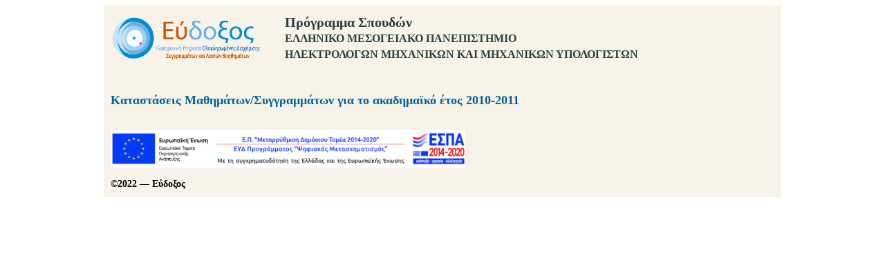

--- FILE ---
content_type: text/html;charset=UTF-8
request_url: https://service.eudoxus.gr/public/departments/courses/411709/2010
body_size: 689
content:


<!DOCTYPE HTML PUBLIC "-//W3C//DTD HTML 4.01//EN" "http://www.w3.org/TR/html4/strict.dtd">
<html>
<head>
<title>Εύδοξος</title>
<link rel="stylesheet" href="/public/style.css" type="text/css">
</head>
<body>
	<div id="container">
		<div id="header">
			<img alt="" src="/public/images/eudoxus-logo-header.png" align="left">
			<h1>Πρόγραμμα Σπουδών</h1>
			<h2>ΕΛΛΗΝΙΚΟ ΜΕΣΟΓΕΙΑΚΟ ΠΑΝΕΠΙΣΤΗΜΙΟ</h2>
			<h2>ΗΛΕΚΤΡΟΛΟΓΩΝ ΜΗΧΑΝΙΚΩΝ ΚΑΙ ΜΗΧΑΝΙΚΩΝ ΥΠΟΛΟΓΙΣΤΩΝ</h2>
			<div class="split"></div>
		</div>
		<div id="main">
			<h1>Καταστάσεις Μαθημάτων/Συγγραμμάτων για το ακαδημαϊκό έτος 2010-2011</h1>
			
		</div>
		<div id="footer">
			<p align="center" style="margin-top:32px">
				<a href="https://www.espa.gr/en/Pages/default.aspx/" target="_blank"><img border="0" src="/public/images/BANNER_MDT_ETPA2.jpg" height="55px" alt=""></a>






				<br/><br/>
				<b>©2022 — Εύδοξος</b>
			</p>
		</div>
	</div>
</body>
</html>
